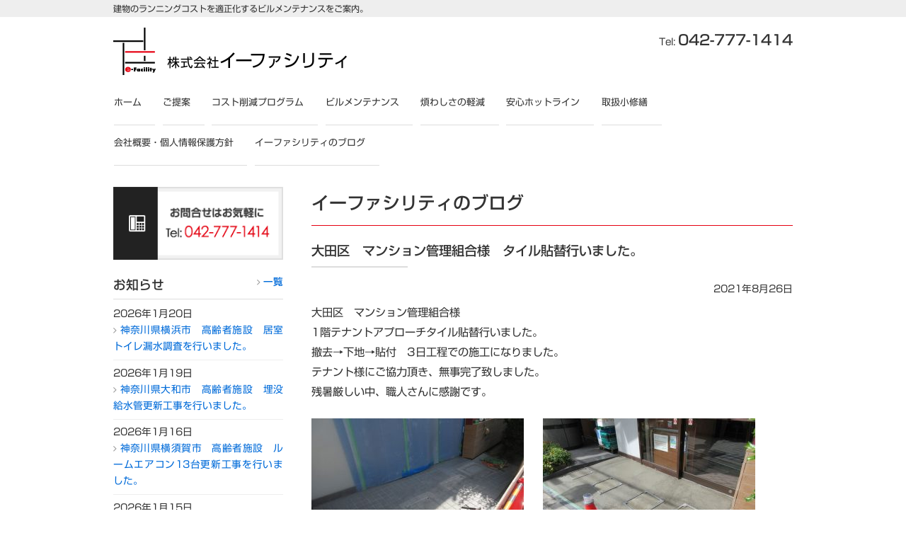

--- FILE ---
content_type: text/html; charset=UTF-8
request_url: https://e-facility.jp/info/1689/
body_size: 22576
content:
<!DOCTYPE html>
<html lang="ja">
<head>
<meta charset="UTF-8">
<meta name="viewport" content="width=device-width, user-scalable=yes, maximum-scale=1.0, minimum-scale=1.0">
<meta name="description" content="大田区　マンション管理組合様　タイル貼替行いました。 - 建物のランニングコストを適正化するビルメンテナンスをご案内。">
<title>大田区　マンション管理組合様　タイル貼替行いました。 | 株式会社イーファシリティ / 相模原市・港区赤坂</title>
<link rel="profile" href="http://gmpg.org/xfn/11">
<link rel="stylesheet" type="text/css" media="all" href="https://e-facility.jp/cms/wp-content/themes/e-facility/style.css">
<link rel="stylesheet" type="text/css" media="all" href="https://e-facility.jp/cms/wp-content/themes/e-facility/font-awesome.min.css">
<link rel="pingback" href="https://e-facility.jp/cms/xmlrpc.php">
<!--[if lt IE 9]>
<script src="https://e-facility.jp/cms/wp-content/themes/e-facility/js/html5.js"></script>
<![endif]-->
<meta name='robots' content='max-image-preview:large' />
	<style>img:is([sizes="auto" i], [sizes^="auto," i]) { contain-intrinsic-size: 3000px 1500px }</style>
	<link rel='stylesheet' id='wp-block-library-css' href='https://e-facility.jp/cms/wp-includes/css/dist/block-library/style.min.css?ver=6.8.3' type='text/css' media='all' />
<style id='classic-theme-styles-inline-css' type='text/css'>
/*! This file is auto-generated */
.wp-block-button__link{color:#fff;background-color:#32373c;border-radius:9999px;box-shadow:none;text-decoration:none;padding:calc(.667em + 2px) calc(1.333em + 2px);font-size:1.125em}.wp-block-file__button{background:#32373c;color:#fff;text-decoration:none}
</style>
<style id='global-styles-inline-css' type='text/css'>
:root{--wp--preset--aspect-ratio--square: 1;--wp--preset--aspect-ratio--4-3: 4/3;--wp--preset--aspect-ratio--3-4: 3/4;--wp--preset--aspect-ratio--3-2: 3/2;--wp--preset--aspect-ratio--2-3: 2/3;--wp--preset--aspect-ratio--16-9: 16/9;--wp--preset--aspect-ratio--9-16: 9/16;--wp--preset--color--black: #000000;--wp--preset--color--cyan-bluish-gray: #abb8c3;--wp--preset--color--white: #ffffff;--wp--preset--color--pale-pink: #f78da7;--wp--preset--color--vivid-red: #cf2e2e;--wp--preset--color--luminous-vivid-orange: #ff6900;--wp--preset--color--luminous-vivid-amber: #fcb900;--wp--preset--color--light-green-cyan: #7bdcb5;--wp--preset--color--vivid-green-cyan: #00d084;--wp--preset--color--pale-cyan-blue: #8ed1fc;--wp--preset--color--vivid-cyan-blue: #0693e3;--wp--preset--color--vivid-purple: #9b51e0;--wp--preset--gradient--vivid-cyan-blue-to-vivid-purple: linear-gradient(135deg,rgba(6,147,227,1) 0%,rgb(155,81,224) 100%);--wp--preset--gradient--light-green-cyan-to-vivid-green-cyan: linear-gradient(135deg,rgb(122,220,180) 0%,rgb(0,208,130) 100%);--wp--preset--gradient--luminous-vivid-amber-to-luminous-vivid-orange: linear-gradient(135deg,rgba(252,185,0,1) 0%,rgba(255,105,0,1) 100%);--wp--preset--gradient--luminous-vivid-orange-to-vivid-red: linear-gradient(135deg,rgba(255,105,0,1) 0%,rgb(207,46,46) 100%);--wp--preset--gradient--very-light-gray-to-cyan-bluish-gray: linear-gradient(135deg,rgb(238,238,238) 0%,rgb(169,184,195) 100%);--wp--preset--gradient--cool-to-warm-spectrum: linear-gradient(135deg,rgb(74,234,220) 0%,rgb(151,120,209) 20%,rgb(207,42,186) 40%,rgb(238,44,130) 60%,rgb(251,105,98) 80%,rgb(254,248,76) 100%);--wp--preset--gradient--blush-light-purple: linear-gradient(135deg,rgb(255,206,236) 0%,rgb(152,150,240) 100%);--wp--preset--gradient--blush-bordeaux: linear-gradient(135deg,rgb(254,205,165) 0%,rgb(254,45,45) 50%,rgb(107,0,62) 100%);--wp--preset--gradient--luminous-dusk: linear-gradient(135deg,rgb(255,203,112) 0%,rgb(199,81,192) 50%,rgb(65,88,208) 100%);--wp--preset--gradient--pale-ocean: linear-gradient(135deg,rgb(255,245,203) 0%,rgb(182,227,212) 50%,rgb(51,167,181) 100%);--wp--preset--gradient--electric-grass: linear-gradient(135deg,rgb(202,248,128) 0%,rgb(113,206,126) 100%);--wp--preset--gradient--midnight: linear-gradient(135deg,rgb(2,3,129) 0%,rgb(40,116,252) 100%);--wp--preset--font-size--small: 13px;--wp--preset--font-size--medium: 20px;--wp--preset--font-size--large: 36px;--wp--preset--font-size--x-large: 42px;--wp--preset--spacing--20: 0.44rem;--wp--preset--spacing--30: 0.67rem;--wp--preset--spacing--40: 1rem;--wp--preset--spacing--50: 1.5rem;--wp--preset--spacing--60: 2.25rem;--wp--preset--spacing--70: 3.38rem;--wp--preset--spacing--80: 5.06rem;--wp--preset--shadow--natural: 6px 6px 9px rgba(0, 0, 0, 0.2);--wp--preset--shadow--deep: 12px 12px 50px rgba(0, 0, 0, 0.4);--wp--preset--shadow--sharp: 6px 6px 0px rgba(0, 0, 0, 0.2);--wp--preset--shadow--outlined: 6px 6px 0px -3px rgba(255, 255, 255, 1), 6px 6px rgba(0, 0, 0, 1);--wp--preset--shadow--crisp: 6px 6px 0px rgba(0, 0, 0, 1);}:where(.is-layout-flex){gap: 0.5em;}:where(.is-layout-grid){gap: 0.5em;}body .is-layout-flex{display: flex;}.is-layout-flex{flex-wrap: wrap;align-items: center;}.is-layout-flex > :is(*, div){margin: 0;}body .is-layout-grid{display: grid;}.is-layout-grid > :is(*, div){margin: 0;}:where(.wp-block-columns.is-layout-flex){gap: 2em;}:where(.wp-block-columns.is-layout-grid){gap: 2em;}:where(.wp-block-post-template.is-layout-flex){gap: 1.25em;}:where(.wp-block-post-template.is-layout-grid){gap: 1.25em;}.has-black-color{color: var(--wp--preset--color--black) !important;}.has-cyan-bluish-gray-color{color: var(--wp--preset--color--cyan-bluish-gray) !important;}.has-white-color{color: var(--wp--preset--color--white) !important;}.has-pale-pink-color{color: var(--wp--preset--color--pale-pink) !important;}.has-vivid-red-color{color: var(--wp--preset--color--vivid-red) !important;}.has-luminous-vivid-orange-color{color: var(--wp--preset--color--luminous-vivid-orange) !important;}.has-luminous-vivid-amber-color{color: var(--wp--preset--color--luminous-vivid-amber) !important;}.has-light-green-cyan-color{color: var(--wp--preset--color--light-green-cyan) !important;}.has-vivid-green-cyan-color{color: var(--wp--preset--color--vivid-green-cyan) !important;}.has-pale-cyan-blue-color{color: var(--wp--preset--color--pale-cyan-blue) !important;}.has-vivid-cyan-blue-color{color: var(--wp--preset--color--vivid-cyan-blue) !important;}.has-vivid-purple-color{color: var(--wp--preset--color--vivid-purple) !important;}.has-black-background-color{background-color: var(--wp--preset--color--black) !important;}.has-cyan-bluish-gray-background-color{background-color: var(--wp--preset--color--cyan-bluish-gray) !important;}.has-white-background-color{background-color: var(--wp--preset--color--white) !important;}.has-pale-pink-background-color{background-color: var(--wp--preset--color--pale-pink) !important;}.has-vivid-red-background-color{background-color: var(--wp--preset--color--vivid-red) !important;}.has-luminous-vivid-orange-background-color{background-color: var(--wp--preset--color--luminous-vivid-orange) !important;}.has-luminous-vivid-amber-background-color{background-color: var(--wp--preset--color--luminous-vivid-amber) !important;}.has-light-green-cyan-background-color{background-color: var(--wp--preset--color--light-green-cyan) !important;}.has-vivid-green-cyan-background-color{background-color: var(--wp--preset--color--vivid-green-cyan) !important;}.has-pale-cyan-blue-background-color{background-color: var(--wp--preset--color--pale-cyan-blue) !important;}.has-vivid-cyan-blue-background-color{background-color: var(--wp--preset--color--vivid-cyan-blue) !important;}.has-vivid-purple-background-color{background-color: var(--wp--preset--color--vivid-purple) !important;}.has-black-border-color{border-color: var(--wp--preset--color--black) !important;}.has-cyan-bluish-gray-border-color{border-color: var(--wp--preset--color--cyan-bluish-gray) !important;}.has-white-border-color{border-color: var(--wp--preset--color--white) !important;}.has-pale-pink-border-color{border-color: var(--wp--preset--color--pale-pink) !important;}.has-vivid-red-border-color{border-color: var(--wp--preset--color--vivid-red) !important;}.has-luminous-vivid-orange-border-color{border-color: var(--wp--preset--color--luminous-vivid-orange) !important;}.has-luminous-vivid-amber-border-color{border-color: var(--wp--preset--color--luminous-vivid-amber) !important;}.has-light-green-cyan-border-color{border-color: var(--wp--preset--color--light-green-cyan) !important;}.has-vivid-green-cyan-border-color{border-color: var(--wp--preset--color--vivid-green-cyan) !important;}.has-pale-cyan-blue-border-color{border-color: var(--wp--preset--color--pale-cyan-blue) !important;}.has-vivid-cyan-blue-border-color{border-color: var(--wp--preset--color--vivid-cyan-blue) !important;}.has-vivid-purple-border-color{border-color: var(--wp--preset--color--vivid-purple) !important;}.has-vivid-cyan-blue-to-vivid-purple-gradient-background{background: var(--wp--preset--gradient--vivid-cyan-blue-to-vivid-purple) !important;}.has-light-green-cyan-to-vivid-green-cyan-gradient-background{background: var(--wp--preset--gradient--light-green-cyan-to-vivid-green-cyan) !important;}.has-luminous-vivid-amber-to-luminous-vivid-orange-gradient-background{background: var(--wp--preset--gradient--luminous-vivid-amber-to-luminous-vivid-orange) !important;}.has-luminous-vivid-orange-to-vivid-red-gradient-background{background: var(--wp--preset--gradient--luminous-vivid-orange-to-vivid-red) !important;}.has-very-light-gray-to-cyan-bluish-gray-gradient-background{background: var(--wp--preset--gradient--very-light-gray-to-cyan-bluish-gray) !important;}.has-cool-to-warm-spectrum-gradient-background{background: var(--wp--preset--gradient--cool-to-warm-spectrum) !important;}.has-blush-light-purple-gradient-background{background: var(--wp--preset--gradient--blush-light-purple) !important;}.has-blush-bordeaux-gradient-background{background: var(--wp--preset--gradient--blush-bordeaux) !important;}.has-luminous-dusk-gradient-background{background: var(--wp--preset--gradient--luminous-dusk) !important;}.has-pale-ocean-gradient-background{background: var(--wp--preset--gradient--pale-ocean) !important;}.has-electric-grass-gradient-background{background: var(--wp--preset--gradient--electric-grass) !important;}.has-midnight-gradient-background{background: var(--wp--preset--gradient--midnight) !important;}.has-small-font-size{font-size: var(--wp--preset--font-size--small) !important;}.has-medium-font-size{font-size: var(--wp--preset--font-size--medium) !important;}.has-large-font-size{font-size: var(--wp--preset--font-size--large) !important;}.has-x-large-font-size{font-size: var(--wp--preset--font-size--x-large) !important;}
:where(.wp-block-post-template.is-layout-flex){gap: 1.25em;}:where(.wp-block-post-template.is-layout-grid){gap: 1.25em;}
:where(.wp-block-columns.is-layout-flex){gap: 2em;}:where(.wp-block-columns.is-layout-grid){gap: 2em;}
:root :where(.wp-block-pullquote){font-size: 1.5em;line-height: 1.6;}
</style>
<link rel='stylesheet' id='responsive-lightbox-nivo-css' href='https://e-facility.jp/cms/wp-content/plugins/responsive-lightbox/assets/nivo/nivo-lightbox.min.css?ver=1.3.1' type='text/css' media='all' />
<link rel='stylesheet' id='responsive-lightbox-nivo-default-css' href='https://e-facility.jp/cms/wp-content/plugins/responsive-lightbox/assets/nivo/themes/default/default.css?ver=1.3.1' type='text/css' media='all' />
<script type="text/javascript" src="https://e-facility.jp/cms/wp-includes/js/jquery/jquery.min.js?ver=3.7.1" id="jquery-core-js"></script>
<script type="text/javascript" src="https://e-facility.jp/cms/wp-includes/js/jquery/jquery-migrate.min.js?ver=3.4.1" id="jquery-migrate-js"></script>
<script type="text/javascript" src="https://e-facility.jp/cms/wp-content/plugins/responsive-lightbox/assets/nivo/nivo-lightbox.min.js?ver=1.3.1" id="responsive-lightbox-nivo-js"></script>
<script type="text/javascript" src="https://e-facility.jp/cms/wp-includes/js/underscore.min.js?ver=1.13.7" id="underscore-js"></script>
<script type="text/javascript" src="https://e-facility.jp/cms/wp-content/plugins/responsive-lightbox/assets/infinitescroll/infinite-scroll.pkgd.min.js?ver=4.0.1" id="responsive-lightbox-infinite-scroll-js"></script>
<script type="text/javascript" id="responsive-lightbox-js-before">
/* <![CDATA[ */
var rlArgs = {"script":"nivo","selector":"lightbox","customEvents":"","activeGalleries":true,"effect":"fade","clickOverlayToClose":true,"keyboardNav":true,"errorMessage":"\u5199\u771f\u304c\u30ed\u30fc\u30c9\u3067\u304d\u307e\u305b\u3093\u3067\u3057\u305f\u3002\u518d\u5ea6\u8a66\u3057\u3066\u307f\u3066\u304f\u3060\u3055\u3044\u3002","woocommerce_gallery":false,"ajaxurl":"https:\/\/e-facility.jp\/cms\/wp-admin\/admin-ajax.php","nonce":"9c8f3601b6","preview":false,"postId":1689,"scriptExtension":false};
/* ]]> */
</script>
<script type="text/javascript" src="https://e-facility.jp/cms/wp-content/plugins/responsive-lightbox/js/front.js?ver=2.5.4" id="responsive-lightbox-js"></script>
<link rel="EditURI" type="application/rsd+xml" title="RSD" href="https://e-facility.jp/cms/xmlrpc.php?rsd" />
<link rel="canonical" href="https://e-facility.jp/info/1689/" />
<link rel='shortlink' href='https://e-facility.jp/?p=1689' />
<link rel="stylesheet" type="text/css" media="all" href="https://e-facility.jp/cms/wp-content/themes/e-facility/contactform7.css">
<script src="https://e-facility.jp/cms/wp-content/themes/e-facility/js/responsive-nav.js"></script>
<script type="text/javascript"src="//webfonts.sakura.ne.jp/js/sakura.js"></script>
</head>

<body>

<header id="header" role="banner">
<div class="bg">
<div class="inner">
<h1>建物のランニングコストを適正化するビルメンテナンスをご案内。</h1>
</div>
</div>

<div class="inner">

<h2><a href="https://e-facility.jp/" title="株式会社イーファシリティ / 相模原市・港区赤坂" rel="home"><img src="/img/logo.png" alt="株式会社イーファシリティ / 相模原市・港区赤坂"></a></h2>
<div class="contact">
<div class="tel">Tel: <span>042-777-1414</span></div>
</div>
</div>
</header>

<button id="nav-toggle"></button>
<nav id="mainNav">
<div class="inner"> 
<ul><li id="menu-item-27" class="menu-item menu-item-type-post_type menu-item-object-page menu-item-home"><a href="https://e-facility.jp/"><strong>ホーム</strong></a></li>
<li id="menu-item-52" class="menu-item menu-item-type-custom menu-item-object-custom"><a href="/#no2_suggestion"><strong>ご提案</strong></a></li>
<li id="menu-item-53" class="menu-item menu-item-type-custom menu-item-object-custom"><a href="/#no3_program"><strong>コスト削減プログラム</strong></a></li>
<li id="menu-item-54" class="menu-item menu-item-type-custom menu-item-object-custom"><a href="/#no4_services"><strong>ビルメンテナンス</strong></a></li>
<li id="menu-item-55" class="menu-item menu-item-type-custom menu-item-object-custom"><a href="/#no5_troubles"><strong>煩わしさの軽減</strong></a></li>
<li id="menu-item-56" class="menu-item menu-item-type-custom menu-item-object-custom"><a href="/#no6_hotline"><strong>安心ホットライン</strong></a></li>
<li id="menu-item-57" class="menu-item menu-item-type-custom menu-item-object-custom"><a href="/#no7_repair"><strong>取扱小修繕</strong></a></li>
<li id="menu-item-20" class="menu-item menu-item-type-post_type menu-item-object-page"><a href="https://e-facility.jp/aboutus/"><strong>会社概要・個人情報保護方針</strong></a></li>
<li id="menu-item-51" class="menu-item menu-item-type-taxonomy menu-item-object-category current-post-ancestor current-menu-parent current-post-parent"><a href="https://e-facility.jp/category/info/"><strong>イーファシリティのブログ</strong></a></li>
</ul></div>
</nav>
<div id="wrapper">

<div id="content">
<section>
<article id="post-1689" class="content">
<header>  	
<h2 class="title first">
<span>イーファシリティのブログ</span>
<span class="sml2"></span>
</h2>  
</header>
<div class="postWrap">
<div class="post">
<h3>大田区　マンション管理組合様　タイル貼替行いました。</h3>
<div class="meta">2021年8月26日</div>
<p>大田区　マンション管理組合様<br />
1階テナントアプローチタイル貼替行いました。<br />
撤去→下地→貼付　3日工程での施工になりました。<br />
テナント様にご協力頂き、無事完了致しました。<br />
残暑厳しい中、職人さんに感謝です。</p>
<p><a href="https://e-facility.jp/cms/wp-content/uploads/2021/08/IMG_3816.jpg" data-rel="lightbox-gallery-PSKTtpj2" data-rl_title="IMG_3816" data-rl_caption="IMG_3816" title="IMG_3816"><img fetchpriority="high" decoding="async" class="alignleft size-medium wp-image-1686" src="https://e-facility.jp/cms/wp-content/uploads/2021/08/IMG_3816-300x225.jpg" alt="" width="300" height="225" /></a><a href="https://e-facility.jp/cms/wp-content/uploads/2021/08/IMG_3862.jpg" data-rel="lightbox-gallery-PSKTtpj2" data-rl_title="IMG_3862" data-rl_caption="IMG_3862" title="IMG_3862"><img decoding="async" class="alignleft size-medium wp-image-1687" src="https://e-facility.jp/cms/wp-content/uploads/2021/08/IMG_3862-300x225.jpg" alt="" width="300" height="225" /></a><a href="https://e-facility.jp/cms/wp-content/uploads/2021/08/IMG_3863.jpg" data-rel="lightbox-gallery-PSKTtpj2" data-rl_title="IMG_3863" data-rl_caption="IMG_3863" title="IMG_3863"><img decoding="async" class="alignleft size-medium wp-image-1688" src="https://e-facility.jp/cms/wp-content/uploads/2021/08/IMG_3863-300x225.jpg" alt="" width="300" height="225" /></a></p>
 
</div>
</div>  
</article>
<div class="pagenav">
<span class="prev"><a href="https://e-facility.jp/info/1684/" rel="prev">前のページ</a></span>          
<span class="next"><a href="https://e-facility.jp/info/1697/" rel="next">次のページ</a></span>
</div>
</section>
</div><!-- / content -->

<div id="sidebar">

<div id="banners">
<p class="banner">
<a href="tel:0427771414" class="telno"><img src="/img/banner_tel.png?220307" alt="お問合せはお気軽に"></a>
</p>
</div>

<aside>
<div class="widgetWrap">
<section class="widgetInfo">
<div class="newsTitle">
<h3 class="title">
<span>お知らせ</span>
<p><a href="/category/info/">一覧</a>
</h3>
</div>
<div class="news">
<p>2026年1月20日<br>
<a href="https://e-facility.jp/info/10515/"><span>神奈川県横浜市　高齢者施設　居室トイレ漏水調査を行いました。</span></a></p>
<p>2026年1月19日<br>
<a href="https://e-facility.jp/info/10508/"><span>神奈川県大和市　高齢者施設　埋没給水管更新工事を行いました。</span></a></p>
<p>2026年1月16日<br>
<a href="https://e-facility.jp/info/10502/"><span>神奈川県横須賀市　高齢者施設　ルームエアコン13台更新工事を行いました。</span></a></p>
<p>2026年1月15日<br>
<a href="https://e-facility.jp/info/10495/"><span>神奈川県川崎市　高齢者施設　ルームエアコン現調を行いました</span></a></p>
</div>
</section>
</div>
</aside>

<aside> 
</aside>

</div>

</div>
<!-- / wrapper -->

<footer id="footer">
<div class="inner">

<div class="col_2">
<h3>MENU</h3>
<ul><li id="menu-item-43" class="menu-item menu-item-type-custom menu-item-object-custom"><a href="/"><strong>ホーム</strong></a></li>
<li id="menu-item-58" class="menu-item menu-item-type-custom menu-item-object-custom"><a href="/#no2_suggestion"><strong>イーファシリティのビルメンテナンスご提案</strong></a></li>
<li id="menu-item-59" class="menu-item menu-item-type-custom menu-item-object-custom"><a href="/#no1_about"><strong>イーファシリティのビルメンテナンスとは？</strong></a></li>
<li id="menu-item-60" class="menu-item menu-item-type-custom menu-item-object-custom"><a href="/#no3_program"><strong>イーファシリティのコスト削減プログラム</strong></a></li>
<li id="menu-item-61" class="menu-item menu-item-type-custom menu-item-object-custom"><a href="/#no4_services"><strong>イーファシリティのビルメンテナンス</strong></a></li>
<li id="menu-item-62" class="menu-item menu-item-type-custom menu-item-object-custom"><a href="/#no5_troubles"><strong>イーファシリティのビル管理の煩わしさの軽減</strong></a></li>
<li id="menu-item-63" class="menu-item menu-item-type-custom menu-item-object-custom"><a href="/#no6_hotline"><strong>イーファシリティの安心ホットライン</strong></a></li>
<li id="menu-item-64" class="menu-item menu-item-type-custom menu-item-object-custom"><a href="/#no7_repair"><strong>イーファシリティの取扱小修繕</strong></a></li>
<li id="menu-item-40" class="menu-item menu-item-type-post_type menu-item-object-page"><a href="https://e-facility.jp/aboutus/"><strong>会社概要・個人情報保護方針</strong></a></li>
<li id="menu-item-41" class="menu-item menu-item-type-taxonomy menu-item-object-category current-post-ancestor current-menu-parent current-post-parent"><a href="https://e-facility.jp/category/info/"><strong>イーファシリティのブログ</strong></a></li>
</ul> 
</div>

<div class="col_2">
<div class="widget_text widgetWrap"><section id="custom_html-2" class="widget_text widget widget_custom_html"><h3><span>株式会社イーファシリティ</span></h3><div class="textwidget custom-html-widget"><p>〒252-0336<br>
神奈川県相模原市南区当麻1272番8号<br>
TEL 042-777-1414<br>
FAX 042-814-6398</p>

<h4><i class="fa fa-envelope"></i> メールでのお問合せ</h4>
<p><a href="mailto:information&#64;e-facility.jp">information&#64;e-facility.jp</a></p>
</div></section></div></div>

<div id="footer_logo"><a href="https://e-facility.jp/" title="株式会社イーファシリティ / 相模原市・港区赤坂" rel="home"><img src="/img/logo.png" alt="株式会社イーファシリティ / 相模原市・港区赤坂"></a></div>
</div>
</footer>
<!-- / footer -->

<div id="copyright">
<p>Copyright &copy; 2026 E-Facility All Rights Reserved.</p>
</div>

<script type="speculationrules">
{"prefetch":[{"source":"document","where":{"and":[{"href_matches":"\/*"},{"not":{"href_matches":["\/cms\/wp-*.php","\/cms\/wp-admin\/*","\/cms\/wp-content\/uploads\/*","\/cms\/wp-content\/*","\/cms\/wp-content\/plugins\/*","\/cms\/wp-content\/themes\/e-facility\/*","\/*\\?(.+)"]}},{"not":{"selector_matches":"a[rel~=\"nofollow\"]"}},{"not":{"selector_matches":".no-prefetch, .no-prefetch a"}}]},"eagerness":"conservative"}]}
</script>
<script>
var navigation = responsiveNav("#mainNav", {
    customToggle: "#nav-toggle"
});
</script>
</body>
</html>